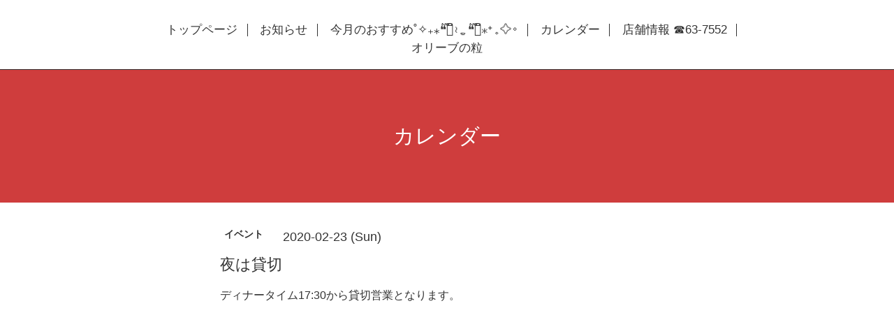

--- FILE ---
content_type: text/html; charset=utf-8
request_url: https://olivoolivo.com/calendar/3109165
body_size: 1855
content:
<!DOCTYPE html>
<html xmlns="http://www.w3.org/1999/xhtml" xml:lang="ja" lang="ja">
<head>
  <!-- Scene: ver.201710190000 -->
  <meta charset="utf-8" />
  <title>夜は貸切 - Bravo!  Cooking
Olivo Olivo</title>
  <meta name="viewport" content="width=device-width,initial-scale=1.0,minimum-scale=1.0">

  <meta name="description" content="ディナータイム17:30から貸切営業となります。">
  <meta name="keywords" content="Bravo! Cooking OlivoOlivo">

  <meta property="og:title" content="Bravo!  Cooking
Olivo Olivo">
  <meta property="og:image" content="">
  <meta property="og:site_name" content="Bravo!  Cooking
Olivo Olivo">
  
  <link rel="alternate" type="application/rss+xml" title="Bravo!  Cooking
Olivo Olivo / RSS" href="/feed.rss">
  <link href="https://fonts.googleapis.com/css?family=Fjalla+One" rel="stylesheet">
  <link rel="stylesheet" href="/style.css?485844-1544066920">
  <link rel="stylesheet" href="/css/theme_scene/colorbox.css">
  <link rel="stylesheet" href="/css/font-awesome/css/font-awesome.min.css">
  <link rel="stylesheet" href="/assets/slick/slick.css">

  <script src="/assets/jquery/jquery-1.9.1.min.js"></script>
  <script src="/js/tooltip.js"></script>
  <script src="/assets/clipsquareimage/jquery.clipsquareimage.js"></script>
  <script src="/assets/imgLiquid/imgLiquid-min.js"></script>
</head>
<body id="calendar">

<!-- 上に戻るボタン -->
<div class="totop">
  <img src="/img/theme_scene/totop.svg" alt="" class="button">
</div>

<!-- #header -->
<div id="header">

  <div class="logo_area" data-headerimage="img/blank.gif">
    <h1 class="element logo">
      <a class="shop_sitename" href="https://olivoolivo.com">Bravo!  Cooking<br />
Olivo Olivo</a>
    </h1>

    <div class="element site_description">
      <span>Welcome to our homepage</span>
    </div>
  </div>

  <div class="inner">
    <!-- navi -->
    <div class="element navi pc">
      <ul class="navi_list">
        
        <li class="navi_top">
          <a href="/" >トップページ</a>
        </li>
        
        <li class="navi_info">
          <a href="/info" >お知らせ</a>
        </li>
        
        <li class="navi_menu">
          <a href="/menu" >今月のおすすめ˚✧₊⁎❝᷀ົཽ≀ˍ̮ ❝᷀ົཽ⁎⁺˳✧༚</a>
        </li>
        
        <li class="navi_calendar active">
          <a href="/calendar" >カレンダー</a>
        </li>
        
        <li class="navi_about">
          <a href="/about" >店舗情報  ☎63-7552</a>
        </li>
        
        <li class="navi_links links_52630">
          <a href="http://olivoolivo.jugem.jp " >オリーブの粒</a>
        </li>
        
      </ul>
    </div>
    <!-- /navi -->
  </div>

  <!-- mobile -->
  <div class="navi mobile"></div>
  <div id="button_navi">
    <div class="navi_trigger cd-primary-nav-trigger">
      <i class="navi_btn"></i>
    </div>
  </div>
  <!-- /mobile -->

</div>
<!-- /#header -->

<div id="content">

<!-- CONTENT ----------------------------------------------------------------------- -->















<!----------------------------------------------
ページ：カレンダー
---------------------------------------------->

<div class="inner">

  <h2 class="page_title">
    <span>カレンダー</span>
  </h2>

    


    
    <div class="details">
      <div>
        <span class="category">イベント</span>&nbsp; <span class="date">2020-02-23 (Sun)</span>
      </div>

      <h3>夜は貸切</h3>

      <div class="body textfield">
        <p>ディナータイム17:30から貸切営業となります。</p>
      </div>

      <div class="image">
        
      </div>

    </div>
    

</div>
<!-- /.inner -->






















<!-- CONTENT ----------------------------------------------------------------------- -->

    </div>
    <!-- /#content -->


    


    <div class="gadgets">
      <div class="inner">
      </div>
    </div>

    <div class="sidebar">
      <div class="inner">

        <div class="block today_area">
          <h3>Schedule</h3>
          <dl>
            <dt class="today_title">
              2026.01.22 Thursday
            </dt>
            
          </dl>
        </div>

        <div class="block counter_area">
          <h3>Counter</h3>
          <div>Today: <span class="num">36</span></div>
          <div>Yesterday: <span class="num">203</span></div>
          <div>Total: <span class="num">439378</span></div>
        </div>

        <div class="block qr_area">
          <h3>Mobile</h3>
          <img src="//r.goope.jp/qr/olivoolivo2006"width="100" height="100" />
        </div>

      </div>
    </div>

    <div class="social">
      <div class="inner"></div>
    </div>

    <div id="footer">
        <div class="inner">

          <div class="social_icons">
            

            

            
          </div>

          <!-- <div class="shop_name">
            <a href="https://olivoolivo.com">Bravo! Cooking OlivoOlivo</a>
          </div> -->

          

          <div class="copyright">
            &copy;2026 <a href="https://olivoolivo.com">Bravo! Cooking OlivoOlivo</a>. All Rights Reserved.
          </div>

          <div>
            <div class="powered">
              Powered by <a class="link_color_02" href="https://goope.jp/">グーペ</a> /
              <a class="link_color_02" href="https://admin.goope.jp/">Admin</a>
            </div>

            <div class="shop_rss">
              <span>/ </span><a href="/feed.rss">RSS</a>
            </div>
          </div>

        </div>
    </div>

  </div>
  <!-- /#container -->

  <script src="/assets/colorbox/jquery.colorbox-min.js"></script>
  <script src="/assets/slick/slick.js"></script>
  <script src="/assets/lineup/jquery-lineup.min.js"></script>
  <script src="/js/theme_scene/init.js"></script>
  <script>
    $(document).ready(function() {
      $('#img-container').imgLiquid();
    });
  </script>
</body>
</html>
